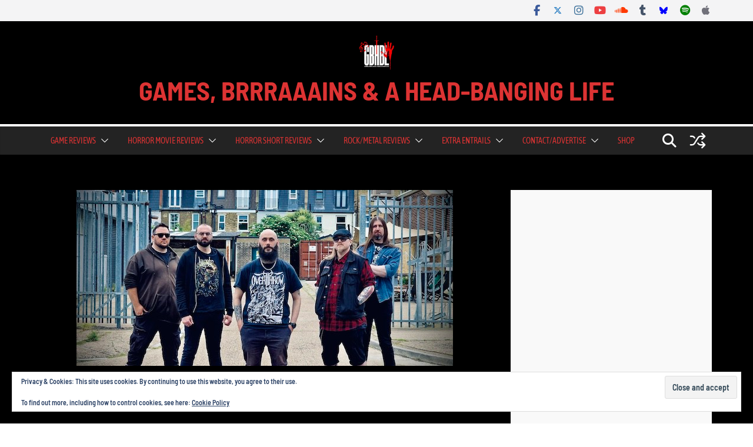

--- FILE ---
content_type: text/html; charset=UTF-8
request_url: https://www.gbhbl.com/wp-admin/admin-ajax.php
body_size: 1301
content:
			<ul>
									<li>
						<a title="Game Review: EVERDARK: Undead Apocalypse (Xbox Series X)" rel="nofollow" href="https://www.gbhbl.com/game-review-everdark-undead-apocalypse-xbox-series-x/">
							<div class="wp_review_tab_thumbnail wp_review_tab_thumb_small">
																	<img width="65" height="65" src="https://www.gbhbl.com/wp-content/uploads/2025/11/EVERDARK-Pic-1-65x65.jpg" class="attachment-wp_review_small size-wp_review_small wp-post-image" alt="" title="" decoding="async" loading="lazy" srcset="https://www.gbhbl.com/wp-content/uploads/2025/11/EVERDARK-Pic-1-65x65.jpg 65w, https://www.gbhbl.com/wp-content/uploads/2025/11/EVERDARK-Pic-1-150x150.jpg 150w" sizes="auto, (max-width: 65px) 100vw, 65px" />															</div>
						</a>
						<div class="title-right">
							<div class="entry-title">
								<a title="Game Review: EVERDARK: Undead Apocalypse (Xbox Series X)" href="https://www.gbhbl.com/game-review-everdark-undead-apocalypse-xbox-series-x/">Game Review: EVERDARK: Undead Apocalypse (Xbox Series X)</a>
							</div>
							<div class="review-type-point review-total-only small-thumb wp-review-show-total wp-review-total-146318 wp-review-total-point" > 6/10</div>		<div class="wp-review-tab-postmeta">
			Nov 27, 2025		</div> <!-- End .wp-review-tab-postmeta-->
								</div>
						<div class="clear"></div>
					</li>
										<li>
						<a title="Live Review: Narcotic Wasteland at The Black Heart, Camden, London (26/11/25)" rel="nofollow" href="https://www.gbhbl.com/live-review-narcotic-wasteland-at-the-black-heart-camden-london-26-11-25/">
							<div class="wp_review_tab_thumbnail wp_review_tab_thumb_small">
																	<img width="65" height="65" src="https://www.gbhbl.com/wp-content/uploads/2025/11/Narcotic-Wasteland-Live-3-65x65.jpg" class="attachment-wp_review_small size-wp_review_small wp-post-image" alt="" title="" decoding="async" loading="lazy" srcset="https://www.gbhbl.com/wp-content/uploads/2025/11/Narcotic-Wasteland-Live-3-65x65.jpg 65w, https://www.gbhbl.com/wp-content/uploads/2025/11/Narcotic-Wasteland-Live-3-150x150.jpg 150w" sizes="auto, (max-width: 65px) 100vw, 65px" />															</div>
						</a>
						<div class="title-right">
							<div class="entry-title">
								<a title="Live Review: Narcotic Wasteland at The Black Heart, Camden, London (26/11/25)" href="https://www.gbhbl.com/live-review-narcotic-wasteland-at-the-black-heart-camden-london-26-11-25/">Live Review: Narcotic Wasteland at The Black Heart, Camden, London (26/11/25)</a>
							</div>
							<div class="review-type-point review-total-only small-thumb wp-review-show-total wp-review-total-146418 wp-review-total-point" > 7.5/10</div>		<div class="wp-review-tab-postmeta">
			Nov 27, 2025		</div> <!-- End .wp-review-tab-postmeta-->
								</div>
						<div class="clear"></div>
					</li>
										<li>
						<a title="EP Review: Harpy – VII (Self Released)" rel="nofollow" href="https://www.gbhbl.com/ep-review-harpy-vii-self-released/">
							<div class="wp_review_tab_thumbnail wp_review_tab_thumb_small">
																	<img width="65" height="65" src="https://www.gbhbl.com/wp-content/uploads/2025/11/Harpy-VII-Pic-1-65x65.png" class="attachment-wp_review_small size-wp_review_small wp-post-image" alt="" title="" decoding="async" loading="lazy" srcset="https://www.gbhbl.com/wp-content/uploads/2025/11/Harpy-VII-Pic-1-65x65.png 65w, https://www.gbhbl.com/wp-content/uploads/2025/11/Harpy-VII-Pic-1-500x500.png 500w, https://www.gbhbl.com/wp-content/uploads/2025/11/Harpy-VII-Pic-1-150x150.png 150w, https://www.gbhbl.com/wp-content/uploads/2025/11/Harpy-VII-Pic-1.png 640w" sizes="auto, (max-width: 65px) 100vw, 65px" />															</div>
						</a>
						<div class="title-right">
							<div class="entry-title">
								<a title="EP Review: Harpy – VII (Self Released)" href="https://www.gbhbl.com/ep-review-harpy-vii-self-released/">EP Review: Harpy – VII (Self Released)</a>
							</div>
							<div class="review-type-point review-total-only small-thumb wp-review-show-total wp-review-total-146202 wp-review-total-point" > 7/10</div>		<div class="wp-review-tab-postmeta">
			Nov 27, 2025		</div> <!-- End .wp-review-tab-postmeta-->
								</div>
						<div class="clear"></div>
					</li>
										<li>
						<a title="EP Review: male//gaze &#8211; Too Late Now (Self Released)" rel="nofollow" href="https://www.gbhbl.com/ep-review-male-gaze-too-late-now-self-released/">
							<div class="wp_review_tab_thumbnail wp_review_tab_thumb_small">
																	<img width="65" height="65" src="https://www.gbhbl.com/wp-content/uploads/2025/11/male-gaze-Pic-1-65x65.jpg" class="attachment-wp_review_small size-wp_review_small wp-post-image" alt="" title="" decoding="async" loading="lazy" srcset="https://www.gbhbl.com/wp-content/uploads/2025/11/male-gaze-Pic-1-65x65.jpg 65w, https://www.gbhbl.com/wp-content/uploads/2025/11/male-gaze-Pic-1-500x500.jpg 500w, https://www.gbhbl.com/wp-content/uploads/2025/11/male-gaze-Pic-1-150x150.jpg 150w, https://www.gbhbl.com/wp-content/uploads/2025/11/male-gaze-Pic-1.jpg 640w" sizes="auto, (max-width: 65px) 100vw, 65px" />															</div>
						</a>
						<div class="title-right">
							<div class="entry-title">
								<a title="EP Review: male//gaze &#8211; Too Late Now (Self Released)" href="https://www.gbhbl.com/ep-review-male-gaze-too-late-now-self-released/">EP Review: male//gaze &#8211; Too Late Now (Self Released)</a>
							</div>
							<div class="review-type-point review-total-only small-thumb wp-review-show-total wp-review-total-146207 wp-review-total-point" > 9.5/10</div>		<div class="wp-review-tab-postmeta">
			Nov 26, 2025		</div> <!-- End .wp-review-tab-postmeta-->
								</div>
						<div class="clear"></div>
					</li>
										<li>
						<a title="EP Review: Davghter &#8211; Mask Casket (Self Released)" rel="nofollow" href="https://www.gbhbl.com/ep-review-davghter-mask-casket-self-released/">
							<div class="wp_review_tab_thumbnail wp_review_tab_thumb_small">
																	<img width="65" height="65" src="https://www.gbhbl.com/wp-content/uploads/2025/11/Davghter-Mask-Casket-Cover-65x65.jpg" class="attachment-wp_review_small size-wp_review_small wp-post-image" alt="" title="" decoding="async" loading="lazy" srcset="https://www.gbhbl.com/wp-content/uploads/2025/11/Davghter-Mask-Casket-Cover-65x65.jpg 65w, https://www.gbhbl.com/wp-content/uploads/2025/11/Davghter-Mask-Casket-Cover-500x500.jpg 500w, https://www.gbhbl.com/wp-content/uploads/2025/11/Davghter-Mask-Casket-Cover-150x150.jpg 150w, https://www.gbhbl.com/wp-content/uploads/2025/11/Davghter-Mask-Casket-Cover.jpg 640w" sizes="auto, (max-width: 65px) 100vw, 65px" />															</div>
						</a>
						<div class="title-right">
							<div class="entry-title">
								<a title="EP Review: Davghter &#8211; Mask Casket (Self Released)" href="https://www.gbhbl.com/ep-review-davghter-mask-casket-self-released/">EP Review: Davghter &#8211; Mask Casket (Self Released)</a>
							</div>
							<div class="review-type-point review-total-only small-thumb wp-review-show-total wp-review-total-146372 wp-review-total-point" > 9.5/10</div>		<div class="wp-review-tab-postmeta">
			Nov 26, 2025		</div> <!-- End .wp-review-tab-postmeta-->
								</div>
						<div class="clear"></div>
					</li>
										<li>
						<a title="Book Review: Grisly Deeds: Mini Edition (TM Ellis)" rel="nofollow" href="https://www.gbhbl.com/book-review-grisly-deeds-mini-edition-tm-ellis/">
							<div class="wp_review_tab_thumbnail wp_review_tab_thumb_small">
																	<img width="65" height="65" src="https://www.gbhbl.com/wp-content/uploads/2025/11/Grisly-Deeds-Mini-Edition-Small-65x65.jpg" class="attachment-wp_review_small size-wp_review_small wp-post-image" alt="" title="" decoding="async" loading="lazy" srcset="https://www.gbhbl.com/wp-content/uploads/2025/11/Grisly-Deeds-Mini-Edition-Small-65x65.jpg 65w, https://www.gbhbl.com/wp-content/uploads/2025/11/Grisly-Deeds-Mini-Edition-Small-150x150.jpg 150w" sizes="auto, (max-width: 65px) 100vw, 65px" />															</div>
						</a>
						<div class="title-right">
							<div class="entry-title">
								<a title="Book Review: Grisly Deeds: Mini Edition (TM Ellis)" href="https://www.gbhbl.com/book-review-grisly-deeds-mini-edition-tm-ellis/">Book Review: Grisly Deeds: Mini Edition (TM Ellis)</a>
							</div>
							<div class="review-type-point review-total-only small-thumb wp-review-show-total wp-review-total-146382 wp-review-total-point" > 7/10</div>		<div class="wp-review-tab-postmeta">
			Nov 25, 2025		</div> <!-- End .wp-review-tab-postmeta-->
								</div>
						<div class="clear"></div>
					</li>
										<li>
						<a title="EP Review: Underking – Dungeon Crawler (Self Released)" rel="nofollow" href="https://www.gbhbl.com/ep-review-underking-dungeon-crawler-self-released/">
							<div class="wp_review_tab_thumbnail wp_review_tab_thumb_small">
																	<img width="65" height="65" src="https://www.gbhbl.com/wp-content/uploads/2025/11/Underking-Dungeon-Crawler-65x65.jpg" class="attachment-wp_review_small size-wp_review_small wp-post-image" alt="" title="" decoding="async" loading="lazy" srcset="https://www.gbhbl.com/wp-content/uploads/2025/11/Underking-Dungeon-Crawler-65x65.jpg 65w, https://www.gbhbl.com/wp-content/uploads/2025/11/Underking-Dungeon-Crawler-500x500.jpg 500w, https://www.gbhbl.com/wp-content/uploads/2025/11/Underking-Dungeon-Crawler-150x150.jpg 150w, https://www.gbhbl.com/wp-content/uploads/2025/11/Underking-Dungeon-Crawler.jpg 640w" sizes="auto, (max-width: 65px) 100vw, 65px" />															</div>
						</a>
						<div class="title-right">
							<div class="entry-title">
								<a title="EP Review: Underking – Dungeon Crawler (Self Released)" href="https://www.gbhbl.com/ep-review-underking-dungeon-crawler-self-released/">EP Review: Underking – Dungeon Crawler (Self Released)</a>
							</div>
							<div class="review-type-point review-total-only small-thumb wp-review-show-total wp-review-total-146334 wp-review-total-point" > 8/10</div>		<div class="wp-review-tab-postmeta">
			Nov 25, 2025		</div> <!-- End .wp-review-tab-postmeta-->
								</div>
						<div class="clear"></div>
					</li>
										<li>
						<a title="Album Review: Phobocosm &#8211; Gateway (Dark Descent Records)" rel="nofollow" href="https://www.gbhbl.com/album-review-phobocosm-gateway-dark-descent-records/">
							<div class="wp_review_tab_thumbnail wp_review_tab_thumb_small">
																	<img width="65" height="65" src="https://www.gbhbl.com/wp-content/uploads/2025/11/Phobocosm-Gateway-Pic-1-65x65.jpg" class="attachment-wp_review_small size-wp_review_small wp-post-image" alt="" title="" decoding="async" loading="lazy" srcset="https://www.gbhbl.com/wp-content/uploads/2025/11/Phobocosm-Gateway-Pic-1-65x65.jpg 65w, https://www.gbhbl.com/wp-content/uploads/2025/11/Phobocosm-Gateway-Pic-1-500x500.jpg 500w, https://www.gbhbl.com/wp-content/uploads/2025/11/Phobocosm-Gateway-Pic-1-150x150.jpg 150w, https://www.gbhbl.com/wp-content/uploads/2025/11/Phobocosm-Gateway-Pic-1.jpg 640w" sizes="auto, (max-width: 65px) 100vw, 65px" />															</div>
						</a>
						<div class="title-right">
							<div class="entry-title">
								<a title="Album Review: Phobocosm &#8211; Gateway (Dark Descent Records)" href="https://www.gbhbl.com/album-review-phobocosm-gateway-dark-descent-records/">Album Review: Phobocosm &#8211; Gateway (Dark Descent Records)</a>
							</div>
							<div class="review-type-point review-total-only small-thumb wp-review-show-total wp-review-total-146197 wp-review-total-point" > 7/10</div>		<div class="wp-review-tab-postmeta">
			Nov 25, 2025		</div> <!-- End .wp-review-tab-postmeta-->
								</div>
						<div class="clear"></div>
					</li>
										<li>
						<a title="Horror Movie Review: Eldritch USA (2023)" rel="nofollow" href="https://www.gbhbl.com/horror-movie-review-eldritch-usa-2023/">
							<div class="wp_review_tab_thumbnail wp_review_tab_thumb_small">
																	<img width="65" height="65" src="https://www.gbhbl.com/wp-content/uploads/2025/11/Eldritch-USA-Pic-1-65x65.png" class="attachment-wp_review_small size-wp_review_small wp-post-image" alt="" title="" decoding="async" loading="lazy" srcset="https://www.gbhbl.com/wp-content/uploads/2025/11/Eldritch-USA-Pic-1-65x65.png 65w, https://www.gbhbl.com/wp-content/uploads/2025/11/Eldritch-USA-Pic-1-150x150.png 150w" sizes="auto, (max-width: 65px) 100vw, 65px" />															</div>
						</a>
						<div class="title-right">
							<div class="entry-title">
								<a title="Horror Movie Review: Eldritch USA (2023)" href="https://www.gbhbl.com/horror-movie-review-eldritch-usa-2023/">Horror Movie Review: Eldritch USA (2023)</a>
							</div>
							<div class="review-type-point review-total-only small-thumb wp-review-show-total wp-review-total-146309 wp-review-total-point" > 6/10</div>		<div class="wp-review-tab-postmeta">
			Nov 24, 2025		</div> <!-- End .wp-review-tab-postmeta-->
								</div>
						<div class="clear"></div>
					</li>
										<li>
						<a title="Single Slam: Lamb of God, Blanket, RØRY, Firmament, and Rob Zombie!" rel="nofollow" href="https://www.gbhbl.com/single-slam-lamb-of-god-blanket-rory-firmament-and-rob-zombie/">
							<div class="wp_review_tab_thumbnail wp_review_tab_thumb_small">
																	<img width="65" height="65" src="https://www.gbhbl.com/wp-content/uploads/2025/11/Single-Slam-Monday-24th-November-2025-65x65.png" class="attachment-wp_review_small size-wp_review_small wp-post-image" alt="" title="" decoding="async" loading="lazy" srcset="https://www.gbhbl.com/wp-content/uploads/2025/11/Single-Slam-Monday-24th-November-2025-65x65.png 65w, https://www.gbhbl.com/wp-content/uploads/2025/11/Single-Slam-Monday-24th-November-2025-150x150.png 150w" sizes="auto, (max-width: 65px) 100vw, 65px" />															</div>
						</a>
						<div class="title-right">
							<div class="entry-title">
								<a title="Single Slam: Lamb of God, Blanket, RØRY, Firmament, and Rob Zombie!" href="https://www.gbhbl.com/single-slam-lamb-of-god-blanket-rory-firmament-and-rob-zombie/">Single Slam: Lamb of God, Blanket, RØRY, Firmament, and Rob Zombie!</a>
							</div>
							<div class="review-type-point review-total-only small-thumb wp-review-show-total wp-review-total-146354 wp-review-total-point" > 8/10</div>		<div class="wp-review-tab-postmeta">
			Nov 24, 2025		</div> <!-- End .wp-review-tab-postmeta-->
								</div>
						<div class="clear"></div>
					</li>
								</ul>
					<div class="clear"></div>
							<div class="wp-review-tab-pagination">
										<a href="#" class="next"><span>Next &raquo;</span></a>
					</div>
		<div class="clear"></div>
		<input type="hidden" class="page_num" name="page_num" value="1" />
						

--- FILE ---
content_type: text/html; charset=utf-8
request_url: https://www.google.com/recaptcha/api2/aframe
body_size: 266
content:
<!DOCTYPE HTML><html><head><meta http-equiv="content-type" content="text/html; charset=UTF-8"></head><body><script nonce="I96kUytcI_0-8K2t8r6few">/** Anti-fraud and anti-abuse applications only. See google.com/recaptcha */ try{var clients={'sodar':'https://pagead2.googlesyndication.com/pagead/sodar?'};window.addEventListener("message",function(a){try{if(a.source===window.parent){var b=JSON.parse(a.data);var c=clients[b['id']];if(c){var d=document.createElement('img');d.src=c+b['params']+'&rc='+(localStorage.getItem("rc::a")?sessionStorage.getItem("rc::b"):"");window.document.body.appendChild(d);sessionStorage.setItem("rc::e",parseInt(sessionStorage.getItem("rc::e")||0)+1);localStorage.setItem("rc::h",'1764312547107');}}}catch(b){}});window.parent.postMessage("_grecaptcha_ready", "*");}catch(b){}</script></body></html>